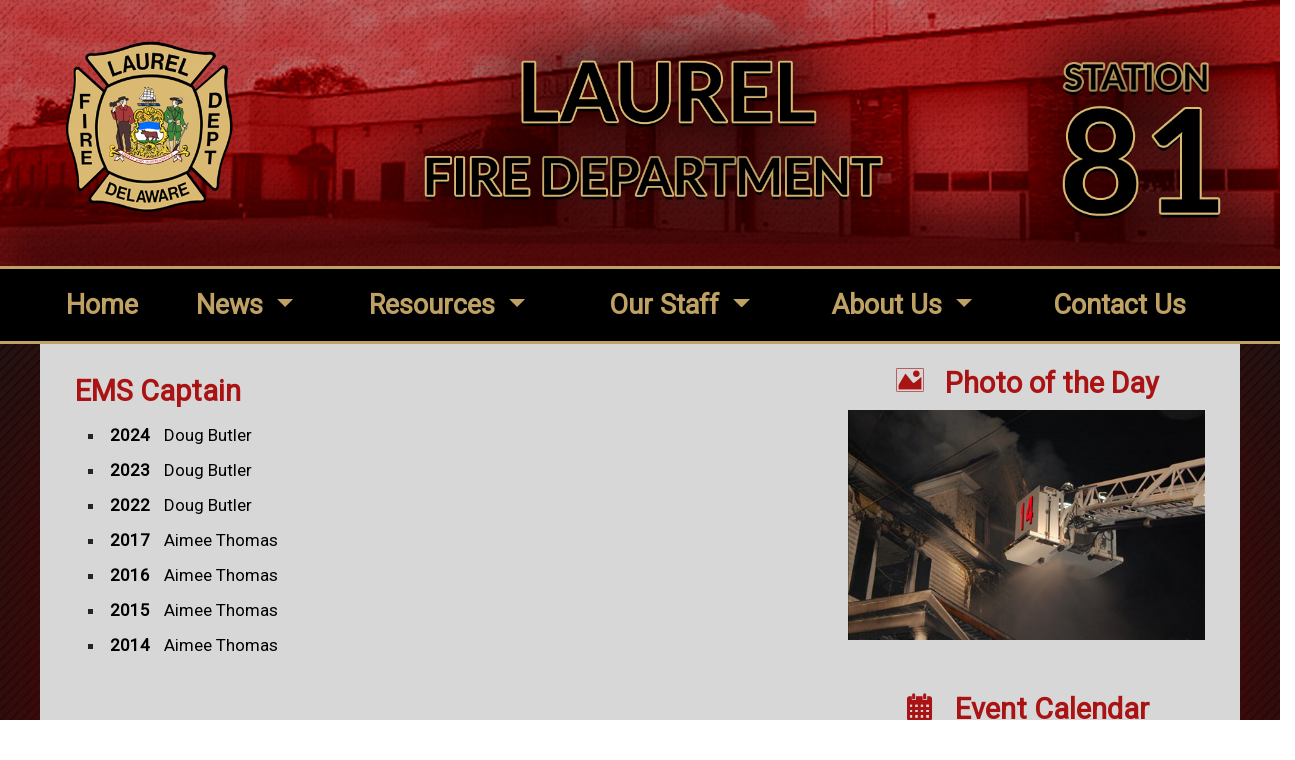

--- FILE ---
content_type: text/html;charset=UTF-8
request_url: https://laurelfiredept.com/staff/position/1895
body_size: 3930
content:
<!DOCTYPE html><html><head>	
<meta name="author" content="Chief Technologies"/>
<meta name="copyright" content="Copyright (c) Chief Technologies"/>
	<meta charset="utf-8">
	<meta http-equiv="X-UA-Compatible" content="IE=edge">
	<meta name="viewport" content="width=device-width, initial-scale=1.0, maximum-scale=1.0">
	<meta name="description" content="">
	<meta name="author" content="">
	<link rel="shortcut icon" href="/resources/images/favicon.png" type="image/png">  
		
		<title>
			 Laurel Fire Department
		</title>
	
    <link rel="stylesheet" href="https://chiefweb.blob.core.windows.net/chiefweb/css/chief.css" rel="stylesheet" />

    
	<!-- links -->

	<link rel="stylesheet" href="https://maxcdn.bootstrapcdn.com/bootstrap/4.0.0/css/bootstrap.min.css" integrity="sha384-Gn5384xqQ1aoWXA+058RXPxPg6fy4IWvTNh0E263XmFcJlSAwiGgFAW/dAiS6JXm" crossorigin="anonymous">

	<link rel="stylesheet" type="text/css" href="/resources/css/custom.css" />
	<link rel="stylesheet" type="text/css" href="/resources/css/font-awesome.css" />
	<link rel="stylesheet" type="text/css" href="/resources/css/responsive.css" />
	<link href="/resources/css/ctstyle.css" rel="stylesheet">

    <script src='https://www.google.com/recaptcha/api.js'></script>
	<script
	  src="https://code.jquery.com/jquery-3.3.1.min.js"
	  integrity="sha256-FgpCb/KJQlLNfOu91ta32o/NMZxltwRo8QtmkMRdAu8="
	  crossorigin="anonymous"></script></head><body>	<div class="container2K">	<header class="clearfix">		<div class="banner">
	<div class="row">
		<div class="col-3">
			<img src="/resources/images/logo.png" class="img-fluid">
		</div>
		<div class="col-6">
			<img src="/resources/images/name.png" class="img-fluid">
		</div>
		<div class="col-3">
			<img src="/resources/images/81.png" class="img-fluid">
		</div>
	</div>
</div>





		<nav class="navbar navbar-expand-lg navbar-dark bg-red">
	  		<button class="navbar-toggler" type="button" data-toggle="collapse" data-target="#navbarSupportedContent" aria-controls="navbarSupportedContent" aria-expanded="false" aria-label="Toggle navigation">
	    	<span class="navbar-toggler-icon"></span>
	  		</button>

	  		<div class="collapse navbar-collapse" id="navbarSupportedContent">
	    		<ul class="navbar-nav mr-auto container">
					
				      			<li class="nav-item">
				        			<a class="nav-link" href="/" target="">Home</a>
				      			</li>					
							
	      						<li class="nav-item dropdown">
	        						<a class="nav-link dropdown-toggle" href="javascript:void(0);" id="navbarDropdown" role="button" data-toggle="dropdown" aria-haspopup="true" aria-expanded="false">
	          						News 
	        						</a>
	        						<div class="dropdown-menu" aria-labelledby="navbarDropdown">
										        	
	          								<a class="dropdown-item" href="/gallery" target="">Gallery</a>
	          							        	
	          								<a class="dropdown-item" href="/incidents" target="">Live Run Log</a>
	          							        	
	          								<a class="dropdown-item" href="/page/liveradio" target="">Live Dispatch</a>
	          							        	
	          								<a class="dropdown-item" href="/calendarevents" target="">Event Calendar</a>
	          								
	        						</div>
	      						</li>
							
	      						<li class="nav-item dropdown">
	        						<a class="nav-link dropdown-toggle" href="javascript:void(0);" id="navbarDropdown" role="button" data-toggle="dropdown" aria-haspopup="true" aria-expanded="false">
	          						Resources 
	        						</a>
	        						<div class="dropdown-menu" aria-labelledby="navbarDropdown">
										        	
	          								<a class="dropdown-item" href="/links" target="">Links</a>
	          							        	
	          								<a class="dropdown-item" href="/page/recruitment" target="">Join Us</a>
	          							        	
	          								<a class="dropdown-item" href="/page/donations" target="">Donations</a>
	          							        	
	          								<a class="dropdown-item" href="/page/knoxbox" target="">Knox Box</a>
	          							        	
	          								<a class="dropdown-item" href="/document/section/documentpage" target="">Documents</a>
	          								
	        						</div>
	      						</li>
							
	      						<li class="nav-item dropdown">
	        						<a class="nav-link dropdown-toggle" href="javascript:void(0);" id="navbarDropdown" role="button" data-toggle="dropdown" aria-haspopup="true" aria-expanded="false">
	          						Our Staff 
	        						</a>
	        						<div class="dropdown-menu" aria-labelledby="navbarDropdown">
										        	
	          								<a class="dropdown-item" href="/staff/organization/Fire-Company" target="">Leadership</a>
	          							        	
	          								<a class="dropdown-item" href="/profile/current" target="">Members</a>
	          							        	
	          								<a class="dropdown-item" href="/page/awards" target="">Awards</a>
	          								
	        						</div>
	      						</li>
							
	      						<li class="nav-item dropdown">
	        						<a class="nav-link dropdown-toggle" href="javascript:void(0);" id="navbarDropdown" role="button" data-toggle="dropdown" aria-haspopup="true" aria-expanded="false">
	          						About Us 
	        						</a>
	        						<div class="dropdown-menu" aria-labelledby="navbarDropdown">
										        	
	          								<a class="dropdown-item" href="/apparatus" target="">Apparatus</a>
	          							        	
	          								<a class="dropdown-item" href="/page/history" target="">History</a>
	          							        	
	          								<a class="dropdown-item" href="/page/hallrental" target="">Hall Rental</a>
	          							        	
	          								<a class="dropdown-item" href="/page/station1" target="">Station 1</a>
	          							        	
	          								<a class="dropdown-item" href="/page/station2" target="">Station 2</a>
	          								
	        						</div>
	      						</li>
							
				      			<li class="nav-item">
				        			<a class="nav-link" href="/page/contact-us" target="">Contact Us</a>
				      			</li>					
								
		    	</ul>
  			</div>
		</nav>

					</header>	<div class="clearfix"></div>	<div class="container glow">		<div class="row content_white page">			<div class="col-md-8">				<h1 class="main-heading">EMS Captain </h1>					

<div class="staff-position">
	<ul>
		
			
			<li>
				<strong><a href="/staff/group/Line-Officers/?id=2919">2024</a></strong>
				 <span>
				 <a href="/profile/10757">
				 	Doug Butler
				 </a>
				 </span>
			</li>
		
			
			<li>
				<strong><a href="/staff/group/Line-Officers/?id=2878">2023</a></strong>
				 <span>
				 <a href="/profile/10757">
				 	Doug Butler
				 </a>
				 </span>
			</li>
		
			
			<li>
				<strong><a href="/staff/group/Line-Officers/?id=2740">2022</a></strong>
				 <span>
				 <a href="/profile/10757">
				 	Doug Butler
				 </a>
				 </span>
			</li>
		
			
			<li>
				<strong><a href="/staff/group/Line-Officers/?id=1549">2017</a></strong>
				 <span>
				 <a href="/profile/10712">
				 	Aimee Thomas
				 </a>
				 </span>
			</li>
		
			
			<li>
				<strong><a href="/staff/group/Line-Officers/?id=1548">2016</a></strong>
				 <span>
				 <a href="/profile/10712">
				 	Aimee Thomas
				 </a>
				 </span>
			</li>
		
			
			<li>
				<strong><a href="/staff/group/Line-Officers/?id=1547">2015</a></strong>
				 <span>
				 <a href="/profile/10712">
				 	Aimee Thomas
				 </a>
				 </span>
			</li>
		
			
			<li>
				<strong><a href="/staff/group/Line-Officers/?id=1546">2014</a></strong>
				 <span>
				 <a href="/profile/10712">
				 	Aimee Thomas
				 </a>
				 </span>
			</li>
		
	</ul>
</div>
			</div>			<div class="col-md-4">				
    <div class="rsb-item">
 	  
<div class="d-flex justify-content-center minus10">
	<h1><span class="icon">&#xe93c;</span> &nbsp Photo of the Day</h1>
</div>	

		<a href="/gallery/detail/24457" title="">
					<img style='' class='potd img-fluid' alt='' height='' width='400' src='https://chiefcdn.chiefpoint.com/content/External/laurelfiredept//articleimages/GalleryImage_24457_8582181.jpg/500' >
		</a>
	
    </div>
    <div class="rsb-item">
        
<div class="d-flex justify-content-center minus10">
	<h1><span class="icon">&#xea62;</span> &nbsp Event Calendar</h1>
</div>	

	<h2>
	<br/>
	There are currently no events posted
	<br/><br/><br/>
	</h2>


    </div>
    <div class="rsb-item">        
        <div class="d-flex justify-content-center minus10">
                    <h1><span class="icon">&#xe909;</span> Hall Rental</h1>
                </div>  
                <img src="/resources/images/hall.jpg" class="img-fluid">
                <div class="top15 d-flex justify-content-end">
                    <a href="/page/hallrental" class="btn">Learn More</a>
                </div> 
    </div> 
    <div class="rsb-item">
    <img src="/resources/images/adblock.jpg" class="img-fluid">
</div>

			</div>			<div class="clearfix"></div>		</div>	</div>		
    <div class="footer_top">
        <div class="container">
            <div class="row map_border">
                <div class="col-md-4">
                    <div class="company-info">
                        <div class="col-md-4 pull-left">
                            <img src="/resources/images/map-marker.png" alt="map" />
                        </div>
                        <div class="col-md-8 pull-left">
                            <h1>Find Us</h1>
                            <address>
                                <h3>Laurel Fire Dept.</h3>
                                <p>205 W. 10th Street</p>
                                <p>Laurel, DE 19956</p>
                            </address>
                        </div>
                        <div class="clearfix"></div>
                        <div class="row">
                            <div class="col-6">
                                <i class="fa fa-phone"></i> 302.875.3081
                            </div>
                            <div class="col-6">
                                <a href="https://www.google.com/maps/dir//Laurel+Fire+Department,+205+W+10th+St,+Laurel,+DE+19956/@38.5507266,-75.574933,17z/data=!4m8!4m7!1m0!1m5!1m1!1s0x89b8fafee8558583:0xb86a431a7f7ab445!2m2!1d-75.572739!2d38.5507224">Directions <i class="fa fa-angle-double-right"></i></a>
                            </div>
                        </div>
                       
                    </div>
                </div>
                <div class="col-md-8">
                    <div class="frame_sec">
                        <iframe src="https://www.google.com/maps/embed?pb=!1m18!1m12!1m3!1d3120.264187185191!2d-75.57493304902826!3d38.55072657480866!2m3!1f0!2f0!3f0!3m2!1i1024!2i768!4f13.1!3m3!1m2!1s0x89b8fafee8558583%3A0xb86a431a7f7ab445!2sLaurel+Fire+Department!5e0!3m2!1sen!2sus!4v1524480806213" width="600" height="450" frameborder="0" style="border:0" allowfullscreen></iframe>
                    </div>
                </div>
            </div>
        </div>   
    </div>
    <footer>
        <div class="container">
            <div class="row d-flex justify-content-center">
                <div class="col-md-3">
                    <div class="grid_3">
                        
                        <div class="copyright">
                            <p>© 2026,<br>Laurel Fire Department<br>All Rights Reserved</p>
                        </div>
                    </div>
                </div>
                <div class="col-md-3">
                    <div class="chief_logo">
                        <img class="img-responsive" src="/resources/images/chief_logo.png" alt="chief_logo" />
                    </div>
                </div>
                <div class="col-md-5">
                    <div class="visitor text-right">

		<p>Visits Today: 
                    </div>
                </div>
            </div>
        </div>
    </footer>

    <!-- Bootstrap Core JavaScript -->

	<script src="https://cdnjs.cloudflare.com/ajax/libs/popper.js/1.12.9/umd/popper.min.js"
		integrity="sha384-ApNbgh9B+Y1QKtv3Rn7W3mgPxhU9K/ScQsAP7hUibX39j7fakFPskvXusvfa0b4Q"
		crossorigin="anonymous"></script>
	<script src="https://maxcdn.bootstrapcdn.com/bootstrap/4.0.0/js/bootstrap.min.js"
		integrity="sha384-JZR6Spejh4U02d8jOt6vLEHfe/JQGiRRSQQxSfFWpi1MquVdAyjUar5+76PVCmYl"
		crossorigin="anonymous"></script>


    <script>
		$(document).ready(function(){
			$('.link-share').on('click',function(e){
				$(this).parent().next('.social-share-wrap').toggleClass('active');
			});
            
            $(".link-share").focusout(function(){
                $(this).parent().next('.social-share-wrap').removeClass('active');
            });
		});
	</script>


	<script>

$(document).ready(function() {
    if ( $('.navicon').is(':visible') ) 
    	$('#CTtopnav').removeClass('d-flex').removeClass('justify-content-center');

	$('.navicon').on('click',function(){
    	if (!$('#CTtopnav').hasClass('mobilenav'))
    		$('#CTtopnav').addClass('mobilenav');
    	else
    		$('#CTtopnav').removeClass('mobilenav');	
	}); 
	$('.navdropdown').on('click',function(){
		$(this).children('.navdropdown-content').show();	
	});	
  
});
$( window ).resize(function() {
    if ( $('.navicon').is(':visible') ) 
    	$('#CTtopnav').removeClass('d-flex').removeClass('justify-content-center');

	else
    	if (!$('#CTtopnav').hasClass("d-flex"))
    		$('#CTtopnav').addClass('d-flex').addClass('justify-content-center');
	});
	</script>



<link rel="stylesheet" href="https://chiefweb.blob.core.windows.net/chiefweb/fancybox/jquery.fancybox.css?v=2.1.4" type="text/css" media="screen" />
<script type="text/javascript" src="https://chiefweb.blob.core.windows.net/chiefweb/fancybox/jquery.fancybox.pack.js?v=2.1.4"></script>


   
	
	

<script type="text/javascript">

	$(function()
	{

		$(".fancybox").attr('rel', 'gallery').fancybox({
			openEffect	: 'elastic',
			closeEffect	: 'elastic',
			type : 'image',
			loop : false,
			helpers : {
	    		title : {
	    			type : 'over'
	    		}
	    	}
		});
		
		$(".galleryfancybox").attr('rel', 'gallery').fancybox({
			openEffect	: 'elastic',
			closeEffect	: 'elastic',
			type : 'image',
			loop : false,
			padding : 5,
			afterLoad:function(current, previous)
			{
				theID = $(this.element).attr('id');
				//console.log(current.href);
				//console.log('id is: '+theID);
				//console.log(previous ? previous.href : '-');
				//if (previous) {
		        //    console.info( 'Navigating: ' + (current.index > previous.index ? 'right' : 'left') );     
		        //}
				
				$.post(  
		            '/gallery/updateviews/',  
		            {id: theID, href: current.href},  
		            function(responseText){  
		            //    $("#result").html(responseText);  
		            },  
		            "html"  
		        );  
			},
			helpers : {
	    		title : {
	    			type : 'over'
	    		}
	    	}
		});

	});

</script>
</div> <script defer src="https://static.cloudflareinsights.com/beacon.min.js/vcd15cbe7772f49c399c6a5babf22c1241717689176015" integrity="sha512-ZpsOmlRQV6y907TI0dKBHq9Md29nnaEIPlkf84rnaERnq6zvWvPUqr2ft8M1aS28oN72PdrCzSjY4U6VaAw1EQ==" data-cf-beacon='{"version":"2024.11.0","token":"d7e63d6f27204875af9242e0ac6df260","r":1,"server_timing":{"name":{"cfCacheStatus":true,"cfEdge":true,"cfExtPri":true,"cfL4":true,"cfOrigin":true,"cfSpeedBrain":true},"location_startswith":null}}' crossorigin="anonymous"></script>
</body></html>

--- FILE ---
content_type: text/css
request_url: https://laurelfiredept.com/resources/css/custom.css
body_size: 3348
content:
@import url('https://fonts.googleapis.com/css?family=Lato|Roboto');
@font-face {
  font-family: 'icomoon';
  src:  url('../fonts/icomoon.eot?ykd1xj');
  src:  url('../fonts/icomoon.eot?ykd1xj#iefix') format('embedded-opentype'),
    url('../fonts/icomoon.ttf?ykd1xj') format('truetype'),
    url('../fonts/icomoon.woff?ykd1xj') format('woff'),
    url('../fonts/icomoon.svg?ykd1xj#icomoon') format('svg');
  font-weight: normal;
  font-style: normal;
}

*{
	margin:0;
	padding:0;
	list-style:none;
}
h1,h2,h3,h4,h5,h6,p{
	margin:0;
}

h4 {
	padding: 5px 0;
}

a,a:hover,a:focus,a:active{
	text-decoration:none;
}
ul,ol{
	margin:0;
	padding:0;
	list-style:none;
}

body{
	font-family: 'Roboto', sans-serif;
	font-size:17px;
	background-color: #260000;
	background:url(../images/back.jpg)repeat;
}

.page {
    margin: 0 -15px !important;
    padding: 20px !important;
}

.form-horizontal {
    text-align: left;
}

.minus10 {
    margin-top:-10px;
}


.icon {
    font-family: 'icomoon';
}

.container2K {
	max-width: 2000px;
	margin: 0 auto;
}

.banner {
    background: url(../images/bannerbg.jpg);
    background-repeat: no-repeat;
    background-size: cover;
}

.bannerimg {
    opacity: 1;
    position: absolute;
    margin:auto;
    top:0;

}

.container {
	max-width: 1300px;
}

/* Chief Banner Fade  */
.slides {
	max-width: 100%;
	height: auto;
}
.slides ul {
    list-style:none;
    position:relative;
}
/* keyframes #anim_slides */
@-webkit-keyframes anim_slides {
    0% {
        opacity:0;
    }
    6% {
        opacity:1;
    }
    24% {
        opacity:1;
    }
    30% {
        opacity:0;
    }
    100% {
        opacity:0;
    }
}
@-moz-keyframes anim_slides {
    0% {
        opacity:0;
    }
    6% {
        opacity:1;
    }
    24% {
        opacity:1;
    }
    30% {
        opacity:0;
    }
    100% {
        opacity:0;
    }
}
.slides ul li {
    opacity:0;
    position:absolute;
    top:0;
    /* css3 animation */
    -webkit-animation-name: anim_slides;
    -webkit-animation-duration: 24.0s;
    -webkit-animation-timing-function: linear;
    -webkit-animation-iteration-count: infinite;
    -webkit-animation-direction: normal;
    -webkit-animation-delay: 0;
    -webkit-animation-play-state: running;
    -webkit-animation-fill-mode: forwards;
    -moz-animation-name: anim_slides;
    -moz-animation-duration: 24.0s;
    -moz-animation-timing-function: linear;
    -moz-animation-iteration-count: infinite;
    -moz-animation-direction: normal;
    -moz-animation-delay: 0;
    -moz-animation-play-state: running;
    -moz-animation-fill-mode: forwards;
}
/* css3 delays */
.slides ul  li:nth-child(2), .slides ul  li:nth-child(2) div {
    -webkit-animation-delay: 6.0s;
    -moz-animation-delay: 6.0s;
}
.slides ul  li:nth-child(3), .slides ul  li:nth-child(3) div {
    -webkit-animation-delay: 12.0s;
    -moz-animation-delay: 12.0s;
}
.slides ul  li:nth-child(4), .slides ul  li:nth-child(4) div {
    -webkit-animation-delay: 18.0s;
    -moz-animation-delay: 18.0s;
}
.slides ul li img {
    max-width: 100%;
	height: auto;
}
/* keyframes #anim_titles */
@-webkit-keyframes anim_titles {
    0% {
        left:100%;
        opacity:0;
    }
    5% {
        left:10%;
        opacity:1;
    }
    20% {
        left:10%;
        opacity:1;
    }
    25% {
        left:100%;
        opacity:0;
    }
    100% {
        left:100%;
        opacity:0;
    }
}
@-moz-keyframes anim_titles {
    0% {
        left:100%;
        opacity:0;
    }
    5% {
        left:10%;
        opacity:1;
    }
    20% {
        left:10%;
        opacity:1;
    }
    25% {
        left:100%;
        opacity:0;
    }
    100% {
        left:100%;
        opacity:0;
    }
}
.slides ul li div {
    background-color:#000000;
    border-radius:10px 10px 10px 10px;
    box-shadow:0 0 5px #FFFFFF inset;
    color:#FFFFFF;
    font-size:26px;
    left:10%;
    margin:0 auto;
    padding:20px;
    position:absolute;
    top:50%;
    width:200px;
    /* css3 animation */
    -webkit-animation-name: anim_titles;
    -webkit-animation-duration: 24.0s;
    -webkit-animation-timing-function: linear;
    -webkit-animation-iteration-count: infinite;
    -webkit-animation-direction: normal;
    -webkit-animation-delay: 0;
    -webkit-animation-play-state: running;
    -webkit-animation-fill-mode: forwards;
    -moz-animation-name: anim_titles;
    -moz-animation-duration: 24.0s;
    -moz-animation-timing-function: linear;
    -moz-animation-iteration-count: infinite;
    -moz-animation-direction: normal;
    -moz-animation-delay: 0;
    -moz-animation-play-state: running;
    -moz-animation-fill-mode: forwards;
}


/* Chief Navigation */
.bg-red {
    background-color: black;
    border-top: 3px solid #bea163;
    border-bottom: 3px solid #bea163;
}

.navbar-dark .navbar-nav .nav-link {
    color: #bea163 !important; 
    font-size: 1.7rem;
    font-weight: 600;
}

.dropdown-menu {
    background-color: #000;
}

.dropdown-item {
    color: #bea163;
    background-color: #000;
    font-size: 1.5rem;
}
/* Home Gallery */
.content_white {
    background-color: #d7d7d7;
    padding: 20px 5px;
}

.content_white h1 {
    color: #aa1313;
    font-weight: 600;
    font-size: 1.8rem;
    padding-top: 10px;    
}

.content_white h2 {
    color: #aa1313;
    font-size: 1.3rem;
    margin-top: -5px;   
}

.content_white h4 {
    color: #696969;
    font-size: 1.2rem;
}

.home_gal_big_photo img {
    height: 400px;
    object-fit:cover;
}

.home_gal_sm_photo img {
    height:125px;
    object-fit:cover;
    padding-bottom: 20px;
}

.home_gal_sm_text {
    padding-bottom: 20px;
}

.btm-links-wrap img{
    padding: 0 10px 0 40px;
}


.btm-links-wrap a {
    color:#696969;
    font-size:18px;
    text-decoration:none !important;
    display:inline-block;
    padding-top: 5px;
}
.btm-links-wrap a:focus { 
    outline:none;
}

.social-share-wrap { 
    position:absolute;
    background-color:#454545;
    border-radius:5px;
    display:none;
    z-index:112;
}
.social-share-wrap.active {
    display:block;
}
.social-share-wrap a { 
    float:left;
    background:url("../images/icon-social-share.png") no-repeat 0 0;
    width:46px;
    height:46px;
    margin:5px 3px;
}
.social-share-wrap a.ssw-fb { background-position:0 0;}
.social-share-wrap a.ssw-tw { background-position:-52px 0;}
.social-share-wrap a.ssw-gp { background-position:-105px 0;}
.social-share-wrap a.ssw-li { background-position:-157px 0;}
.social-share-wrap a.ssw-wa { background-position:-209px 0;}
.social-share-wrap a.ssw-wc { background-position:-261px 0;}
.social-share-wrap a.ssw-msg { background-position:-314px 0;}

.joindonate {
    background:url("../images/joindonate.jpg");
    background-attachment: fixed;
    background-position: center;
    background-repeat: no-repeat;
    background-size: cover;
    color: white;
    font-size: 1.5rem;
    line-height: 2rem;
}

.joindonate h2 {
    font-weight: 600;
    font-size: 2.9rem;
    padding-top: 15px;
    padding-bottom:5px;
    color: #bea163;
} 

.joindonate a {
    padding-top: 15px;
    color: white;
    text-align: center;
    font-size: 2rem;
    padding-bottom:20px;
}

.middlesec {
    padding: 20px 5px;
    background:url("../images/middleback.jpg");
    background-attachment: fixed;
    background-position: center;
    background-repeat: no-repeat;
    background-size: cover; 
    line-height: 2rem;
}

.middlesec h1 {
    color: #aa1313;
    font-weight: 600;
    font-size: 1.8rem;
    padding-bottom: 10px;
    padding-top:5px;    
}

.middlesec h2 {
    color: #aa1313;
    font-size: 1.3rem;
    margin-top: -5px;   
}

.middlesec h4 {
    color: #696969;
    font-size: 1.2rem;
}

.middlesec h3 {
    font-weight: 600;
    font-size: 1.5rem;
    padding-top: 15px;
}

.homecal:nth-child(-n+6){
    border-bottom: 1px solid #222;
    padding-bottom:15px;
    margin-bottom:15px;
}

.homecal h4 {
    color: #222;
    font-size: 1.2rem;
}

.btn {
    font-size: 1.3rem;
    line-height: 1.2;
    border:1px solid;
    background-color: #000;
    color:#bea163;
}

.btn-black {
    background-color: #000;
    color:#bea163 !important;

}

.top15 {
    margin-top: 15px;
}

.potd {
    height:250px;
    object-fit:cover;
    padding-bottom: 20px;
}

.redsec {
    color:white;

    background: -moz-linear-gradient(top, rgb(157,18,18) 0%, rgb(68,8,8) 100%); /* FF3.6-15 */
    background: -webkit-linear-gradient(top, rgb(157,18,18) 0%,rgb(68,8,8) 100%); /* Chrome10-25,Safari5.1-6 */
    background: linear-gradient(to bottom, rgb(157,18,18) 0%,rgb(68,8,8) 100%); /* W3C, IE10+, FF16+, Chrome26+, Opera12+, Safari7+ */
}

.redpattern {
    background-image: url("../images/redbackpattern.png");
    padding-bottom: 30px;
}

.redsec h1 {
    font-size: 1.9rem;
    font-weight: 600;
    padding-top: 25px;
    padding-bottom: 20px;

}

.redsec h2 {
    font-size: 1.5rem;
    color: #bea163;
    font-weight: 600;
}

.redsec a {
    color:white;
}

.redsec a:hover {
    text-decoration: underline;
}

.redsec hr {
    height: 1px;
    color: white;
    background: #bea163;
    font-size: 0;
    border: 0;
}

.recent:nth-child(-n+3){
    border-bottom: 1px solid #bea163;
    padding-bottom:15px;
    margin-bottom:15px;
}

.image-stretch {
    width:100%;
    height:auto;
}

.mapsec {
    padding: 20px 5px;
    background:url("../images/mapback.jpg");
    background-attachment: fixed;
    background-position: center;
    background-repeat: no-repeat;
    background-size: cover; 
    line-height: 2rem;
}

.showmap{
    position:relative;
    height:220px; 
}
.showmap iframe {
    border-radius: 50%;
    position: absolute;
    bottom: -135%;
    width: 82%;
    height: 550px;
    left: 34px;
}

.rsb-item {
    margin-bottom:30px;
}

.rsb-item h1 {
    padding-bottom:10px;
}

footer {

    background-image: url("../images/footer.jpg");
    background-repeat: no-repeat;
    background-size: cover;
    color: #fff;
    padding: 48px;
}

.footer_top{
    background:url("../images/mapback.jpg");
    background-attachment: fixed;
    background-position: center;
    background-repeat: no-repeat;
    background-size: cover; 
    min-height:450px;
    padding:100px 0;
    overflow:hidden;
}

.footer_top a {
    color:white;
}

.frame_sec{
    position:relative;
    height:220px; 
}
.frame_sec iframe {
    border-radius: 50%;
    position: absolute;
    bottom: -135%;
    width: 82%;
    height: 550px;
    left: 34px;
}
.map_border{
    border:3px solid #6a6a6a;
    border-radius:8px;
}
.map_border .company-info{
    color:#fff;
    padding:10px;
}
.map_border .company-info img{
    margin-right:20px;
}
.map_border .company-info h1{
    margin-bottom:10px;
    font-weight:bold;
}
.map_border .company-info address h3{
    margin-bottom:10px;
    font-size:24px;
    font-weight:600;
}
.map_border .company-info address p{
    margin-bottom:10px;
    font-size:18px;
}
.map_border .company-info ul li a{
    color:#fff;
    font-size:18px;
    margin-left:30px;
    font-weight:400;
}
.map_border .company-info ul li a i{
    font-size:24px;
}
.map_border .company-info ul li:first-child a i{
    width:30px;
    height:30px;
    line-height:30px;
    text-align:center;
    display:inline-block;
    background:#fff;
    color:#656565;
    border-radius:5px;
    margin-right:10px;
}
.visitor p{
    margin-bottom:10px;
}
.chief_logo{
    margin-top:37px;
}
.copyright{
    margin-top:85px;
}
.live_dispatch .content_box p,.donation .content_box p{
    color:#000;
    font-weight:bold;
}
.upcoming_event .content_box ul li h4{
    color:#1b2a43;
}
.upcoming_event .content_box ul li p{
    color:black;

}
.upcoming_event .content_box ul li p a{
    color:black;
    text-decoration: underline;
}
.upcoming_event .content_box ul li p a:hover{
    color:red;

}
.message_img1 > img {
    height: 150px;
    object-fit: cover;
    object-position:center center;
}
.pad_7{
    padding:0 7px; 
}
.m_7{
    margin:0 -7px;
}

.glow {
    box-shadow: 0 0 550px #580202;
}

@media screen and (min-width: 992px) { /* large */
.navbar-nav {
    display: table;
    width: 100%;
    list-style: none;
}

.nav-item {
    display: table-cell;
    text-align: center;
}

.dropdown-menu {
    background-color: #bea163;
    padding:0 0 .5rem 0;
    right: 0;
    left:auto;
}
.form-horizontal {
    text-align: right;
}
}

.content_white h1
{

    padding: 10px 0;

}

.content_white h3
{
	color: #aa1313;

    font-weight: 600;
    font-size: 1.4rem;
    padding: 10px 0;

}
.content_white li,.content_white ul
{
	margin-left:15px;
}
.content_white ul, .content_white li
{
	list-style:square;
}